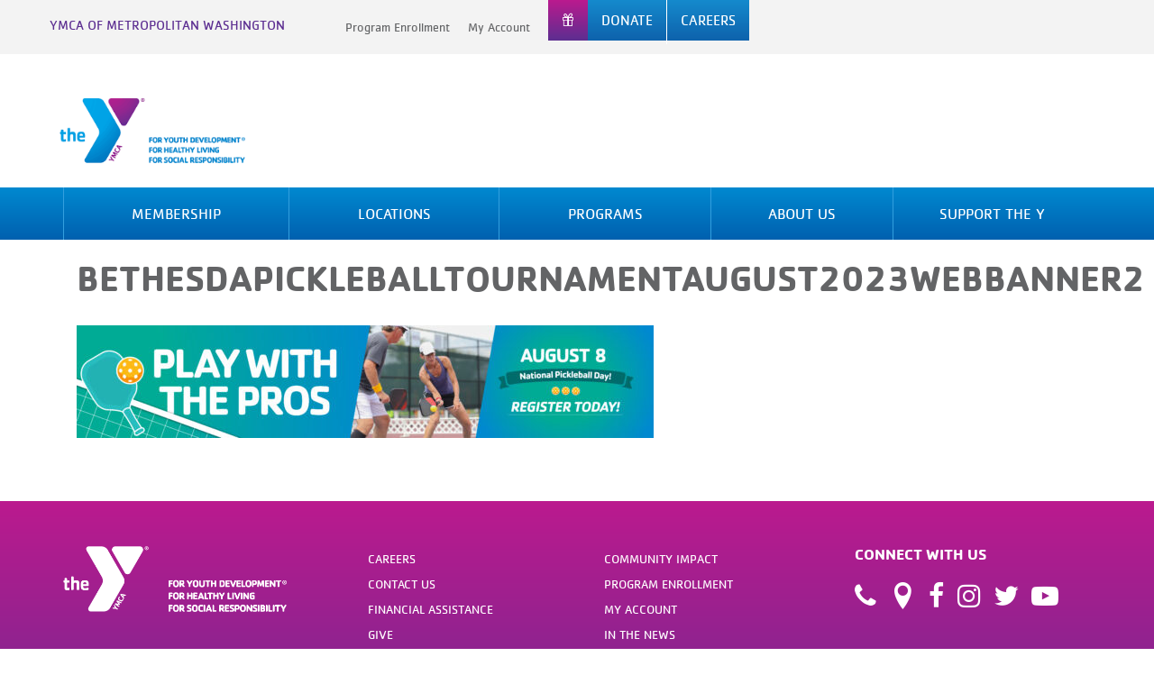

--- FILE ---
content_type: text/html; charset=utf-8
request_url: https://www.google.com/recaptcha/api2/anchor?ar=1&k=6Lc3BBYrAAAAAA2vLzD5-4wkx6fIxQTmQCXwQLnv&co=aHR0cHM6Ly93d3cueW1jYWRjLm9yZzo0NDM.&hl=en&v=PoyoqOPhxBO7pBk68S4YbpHZ&size=invisible&anchor-ms=20000&execute-ms=30000&cb=8xcdeu8ndutp
body_size: 48836
content:
<!DOCTYPE HTML><html dir="ltr" lang="en"><head><meta http-equiv="Content-Type" content="text/html; charset=UTF-8">
<meta http-equiv="X-UA-Compatible" content="IE=edge">
<title>reCAPTCHA</title>
<style type="text/css">
/* cyrillic-ext */
@font-face {
  font-family: 'Roboto';
  font-style: normal;
  font-weight: 400;
  font-stretch: 100%;
  src: url(//fonts.gstatic.com/s/roboto/v48/KFO7CnqEu92Fr1ME7kSn66aGLdTylUAMa3GUBHMdazTgWw.woff2) format('woff2');
  unicode-range: U+0460-052F, U+1C80-1C8A, U+20B4, U+2DE0-2DFF, U+A640-A69F, U+FE2E-FE2F;
}
/* cyrillic */
@font-face {
  font-family: 'Roboto';
  font-style: normal;
  font-weight: 400;
  font-stretch: 100%;
  src: url(//fonts.gstatic.com/s/roboto/v48/KFO7CnqEu92Fr1ME7kSn66aGLdTylUAMa3iUBHMdazTgWw.woff2) format('woff2');
  unicode-range: U+0301, U+0400-045F, U+0490-0491, U+04B0-04B1, U+2116;
}
/* greek-ext */
@font-face {
  font-family: 'Roboto';
  font-style: normal;
  font-weight: 400;
  font-stretch: 100%;
  src: url(//fonts.gstatic.com/s/roboto/v48/KFO7CnqEu92Fr1ME7kSn66aGLdTylUAMa3CUBHMdazTgWw.woff2) format('woff2');
  unicode-range: U+1F00-1FFF;
}
/* greek */
@font-face {
  font-family: 'Roboto';
  font-style: normal;
  font-weight: 400;
  font-stretch: 100%;
  src: url(//fonts.gstatic.com/s/roboto/v48/KFO7CnqEu92Fr1ME7kSn66aGLdTylUAMa3-UBHMdazTgWw.woff2) format('woff2');
  unicode-range: U+0370-0377, U+037A-037F, U+0384-038A, U+038C, U+038E-03A1, U+03A3-03FF;
}
/* math */
@font-face {
  font-family: 'Roboto';
  font-style: normal;
  font-weight: 400;
  font-stretch: 100%;
  src: url(//fonts.gstatic.com/s/roboto/v48/KFO7CnqEu92Fr1ME7kSn66aGLdTylUAMawCUBHMdazTgWw.woff2) format('woff2');
  unicode-range: U+0302-0303, U+0305, U+0307-0308, U+0310, U+0312, U+0315, U+031A, U+0326-0327, U+032C, U+032F-0330, U+0332-0333, U+0338, U+033A, U+0346, U+034D, U+0391-03A1, U+03A3-03A9, U+03B1-03C9, U+03D1, U+03D5-03D6, U+03F0-03F1, U+03F4-03F5, U+2016-2017, U+2034-2038, U+203C, U+2040, U+2043, U+2047, U+2050, U+2057, U+205F, U+2070-2071, U+2074-208E, U+2090-209C, U+20D0-20DC, U+20E1, U+20E5-20EF, U+2100-2112, U+2114-2115, U+2117-2121, U+2123-214F, U+2190, U+2192, U+2194-21AE, U+21B0-21E5, U+21F1-21F2, U+21F4-2211, U+2213-2214, U+2216-22FF, U+2308-230B, U+2310, U+2319, U+231C-2321, U+2336-237A, U+237C, U+2395, U+239B-23B7, U+23D0, U+23DC-23E1, U+2474-2475, U+25AF, U+25B3, U+25B7, U+25BD, U+25C1, U+25CA, U+25CC, U+25FB, U+266D-266F, U+27C0-27FF, U+2900-2AFF, U+2B0E-2B11, U+2B30-2B4C, U+2BFE, U+3030, U+FF5B, U+FF5D, U+1D400-1D7FF, U+1EE00-1EEFF;
}
/* symbols */
@font-face {
  font-family: 'Roboto';
  font-style: normal;
  font-weight: 400;
  font-stretch: 100%;
  src: url(//fonts.gstatic.com/s/roboto/v48/KFO7CnqEu92Fr1ME7kSn66aGLdTylUAMaxKUBHMdazTgWw.woff2) format('woff2');
  unicode-range: U+0001-000C, U+000E-001F, U+007F-009F, U+20DD-20E0, U+20E2-20E4, U+2150-218F, U+2190, U+2192, U+2194-2199, U+21AF, U+21E6-21F0, U+21F3, U+2218-2219, U+2299, U+22C4-22C6, U+2300-243F, U+2440-244A, U+2460-24FF, U+25A0-27BF, U+2800-28FF, U+2921-2922, U+2981, U+29BF, U+29EB, U+2B00-2BFF, U+4DC0-4DFF, U+FFF9-FFFB, U+10140-1018E, U+10190-1019C, U+101A0, U+101D0-101FD, U+102E0-102FB, U+10E60-10E7E, U+1D2C0-1D2D3, U+1D2E0-1D37F, U+1F000-1F0FF, U+1F100-1F1AD, U+1F1E6-1F1FF, U+1F30D-1F30F, U+1F315, U+1F31C, U+1F31E, U+1F320-1F32C, U+1F336, U+1F378, U+1F37D, U+1F382, U+1F393-1F39F, U+1F3A7-1F3A8, U+1F3AC-1F3AF, U+1F3C2, U+1F3C4-1F3C6, U+1F3CA-1F3CE, U+1F3D4-1F3E0, U+1F3ED, U+1F3F1-1F3F3, U+1F3F5-1F3F7, U+1F408, U+1F415, U+1F41F, U+1F426, U+1F43F, U+1F441-1F442, U+1F444, U+1F446-1F449, U+1F44C-1F44E, U+1F453, U+1F46A, U+1F47D, U+1F4A3, U+1F4B0, U+1F4B3, U+1F4B9, U+1F4BB, U+1F4BF, U+1F4C8-1F4CB, U+1F4D6, U+1F4DA, U+1F4DF, U+1F4E3-1F4E6, U+1F4EA-1F4ED, U+1F4F7, U+1F4F9-1F4FB, U+1F4FD-1F4FE, U+1F503, U+1F507-1F50B, U+1F50D, U+1F512-1F513, U+1F53E-1F54A, U+1F54F-1F5FA, U+1F610, U+1F650-1F67F, U+1F687, U+1F68D, U+1F691, U+1F694, U+1F698, U+1F6AD, U+1F6B2, U+1F6B9-1F6BA, U+1F6BC, U+1F6C6-1F6CF, U+1F6D3-1F6D7, U+1F6E0-1F6EA, U+1F6F0-1F6F3, U+1F6F7-1F6FC, U+1F700-1F7FF, U+1F800-1F80B, U+1F810-1F847, U+1F850-1F859, U+1F860-1F887, U+1F890-1F8AD, U+1F8B0-1F8BB, U+1F8C0-1F8C1, U+1F900-1F90B, U+1F93B, U+1F946, U+1F984, U+1F996, U+1F9E9, U+1FA00-1FA6F, U+1FA70-1FA7C, U+1FA80-1FA89, U+1FA8F-1FAC6, U+1FACE-1FADC, U+1FADF-1FAE9, U+1FAF0-1FAF8, U+1FB00-1FBFF;
}
/* vietnamese */
@font-face {
  font-family: 'Roboto';
  font-style: normal;
  font-weight: 400;
  font-stretch: 100%;
  src: url(//fonts.gstatic.com/s/roboto/v48/KFO7CnqEu92Fr1ME7kSn66aGLdTylUAMa3OUBHMdazTgWw.woff2) format('woff2');
  unicode-range: U+0102-0103, U+0110-0111, U+0128-0129, U+0168-0169, U+01A0-01A1, U+01AF-01B0, U+0300-0301, U+0303-0304, U+0308-0309, U+0323, U+0329, U+1EA0-1EF9, U+20AB;
}
/* latin-ext */
@font-face {
  font-family: 'Roboto';
  font-style: normal;
  font-weight: 400;
  font-stretch: 100%;
  src: url(//fonts.gstatic.com/s/roboto/v48/KFO7CnqEu92Fr1ME7kSn66aGLdTylUAMa3KUBHMdazTgWw.woff2) format('woff2');
  unicode-range: U+0100-02BA, U+02BD-02C5, U+02C7-02CC, U+02CE-02D7, U+02DD-02FF, U+0304, U+0308, U+0329, U+1D00-1DBF, U+1E00-1E9F, U+1EF2-1EFF, U+2020, U+20A0-20AB, U+20AD-20C0, U+2113, U+2C60-2C7F, U+A720-A7FF;
}
/* latin */
@font-face {
  font-family: 'Roboto';
  font-style: normal;
  font-weight: 400;
  font-stretch: 100%;
  src: url(//fonts.gstatic.com/s/roboto/v48/KFO7CnqEu92Fr1ME7kSn66aGLdTylUAMa3yUBHMdazQ.woff2) format('woff2');
  unicode-range: U+0000-00FF, U+0131, U+0152-0153, U+02BB-02BC, U+02C6, U+02DA, U+02DC, U+0304, U+0308, U+0329, U+2000-206F, U+20AC, U+2122, U+2191, U+2193, U+2212, U+2215, U+FEFF, U+FFFD;
}
/* cyrillic-ext */
@font-face {
  font-family: 'Roboto';
  font-style: normal;
  font-weight: 500;
  font-stretch: 100%;
  src: url(//fonts.gstatic.com/s/roboto/v48/KFO7CnqEu92Fr1ME7kSn66aGLdTylUAMa3GUBHMdazTgWw.woff2) format('woff2');
  unicode-range: U+0460-052F, U+1C80-1C8A, U+20B4, U+2DE0-2DFF, U+A640-A69F, U+FE2E-FE2F;
}
/* cyrillic */
@font-face {
  font-family: 'Roboto';
  font-style: normal;
  font-weight: 500;
  font-stretch: 100%;
  src: url(//fonts.gstatic.com/s/roboto/v48/KFO7CnqEu92Fr1ME7kSn66aGLdTylUAMa3iUBHMdazTgWw.woff2) format('woff2');
  unicode-range: U+0301, U+0400-045F, U+0490-0491, U+04B0-04B1, U+2116;
}
/* greek-ext */
@font-face {
  font-family: 'Roboto';
  font-style: normal;
  font-weight: 500;
  font-stretch: 100%;
  src: url(//fonts.gstatic.com/s/roboto/v48/KFO7CnqEu92Fr1ME7kSn66aGLdTylUAMa3CUBHMdazTgWw.woff2) format('woff2');
  unicode-range: U+1F00-1FFF;
}
/* greek */
@font-face {
  font-family: 'Roboto';
  font-style: normal;
  font-weight: 500;
  font-stretch: 100%;
  src: url(//fonts.gstatic.com/s/roboto/v48/KFO7CnqEu92Fr1ME7kSn66aGLdTylUAMa3-UBHMdazTgWw.woff2) format('woff2');
  unicode-range: U+0370-0377, U+037A-037F, U+0384-038A, U+038C, U+038E-03A1, U+03A3-03FF;
}
/* math */
@font-face {
  font-family: 'Roboto';
  font-style: normal;
  font-weight: 500;
  font-stretch: 100%;
  src: url(//fonts.gstatic.com/s/roboto/v48/KFO7CnqEu92Fr1ME7kSn66aGLdTylUAMawCUBHMdazTgWw.woff2) format('woff2');
  unicode-range: U+0302-0303, U+0305, U+0307-0308, U+0310, U+0312, U+0315, U+031A, U+0326-0327, U+032C, U+032F-0330, U+0332-0333, U+0338, U+033A, U+0346, U+034D, U+0391-03A1, U+03A3-03A9, U+03B1-03C9, U+03D1, U+03D5-03D6, U+03F0-03F1, U+03F4-03F5, U+2016-2017, U+2034-2038, U+203C, U+2040, U+2043, U+2047, U+2050, U+2057, U+205F, U+2070-2071, U+2074-208E, U+2090-209C, U+20D0-20DC, U+20E1, U+20E5-20EF, U+2100-2112, U+2114-2115, U+2117-2121, U+2123-214F, U+2190, U+2192, U+2194-21AE, U+21B0-21E5, U+21F1-21F2, U+21F4-2211, U+2213-2214, U+2216-22FF, U+2308-230B, U+2310, U+2319, U+231C-2321, U+2336-237A, U+237C, U+2395, U+239B-23B7, U+23D0, U+23DC-23E1, U+2474-2475, U+25AF, U+25B3, U+25B7, U+25BD, U+25C1, U+25CA, U+25CC, U+25FB, U+266D-266F, U+27C0-27FF, U+2900-2AFF, U+2B0E-2B11, U+2B30-2B4C, U+2BFE, U+3030, U+FF5B, U+FF5D, U+1D400-1D7FF, U+1EE00-1EEFF;
}
/* symbols */
@font-face {
  font-family: 'Roboto';
  font-style: normal;
  font-weight: 500;
  font-stretch: 100%;
  src: url(//fonts.gstatic.com/s/roboto/v48/KFO7CnqEu92Fr1ME7kSn66aGLdTylUAMaxKUBHMdazTgWw.woff2) format('woff2');
  unicode-range: U+0001-000C, U+000E-001F, U+007F-009F, U+20DD-20E0, U+20E2-20E4, U+2150-218F, U+2190, U+2192, U+2194-2199, U+21AF, U+21E6-21F0, U+21F3, U+2218-2219, U+2299, U+22C4-22C6, U+2300-243F, U+2440-244A, U+2460-24FF, U+25A0-27BF, U+2800-28FF, U+2921-2922, U+2981, U+29BF, U+29EB, U+2B00-2BFF, U+4DC0-4DFF, U+FFF9-FFFB, U+10140-1018E, U+10190-1019C, U+101A0, U+101D0-101FD, U+102E0-102FB, U+10E60-10E7E, U+1D2C0-1D2D3, U+1D2E0-1D37F, U+1F000-1F0FF, U+1F100-1F1AD, U+1F1E6-1F1FF, U+1F30D-1F30F, U+1F315, U+1F31C, U+1F31E, U+1F320-1F32C, U+1F336, U+1F378, U+1F37D, U+1F382, U+1F393-1F39F, U+1F3A7-1F3A8, U+1F3AC-1F3AF, U+1F3C2, U+1F3C4-1F3C6, U+1F3CA-1F3CE, U+1F3D4-1F3E0, U+1F3ED, U+1F3F1-1F3F3, U+1F3F5-1F3F7, U+1F408, U+1F415, U+1F41F, U+1F426, U+1F43F, U+1F441-1F442, U+1F444, U+1F446-1F449, U+1F44C-1F44E, U+1F453, U+1F46A, U+1F47D, U+1F4A3, U+1F4B0, U+1F4B3, U+1F4B9, U+1F4BB, U+1F4BF, U+1F4C8-1F4CB, U+1F4D6, U+1F4DA, U+1F4DF, U+1F4E3-1F4E6, U+1F4EA-1F4ED, U+1F4F7, U+1F4F9-1F4FB, U+1F4FD-1F4FE, U+1F503, U+1F507-1F50B, U+1F50D, U+1F512-1F513, U+1F53E-1F54A, U+1F54F-1F5FA, U+1F610, U+1F650-1F67F, U+1F687, U+1F68D, U+1F691, U+1F694, U+1F698, U+1F6AD, U+1F6B2, U+1F6B9-1F6BA, U+1F6BC, U+1F6C6-1F6CF, U+1F6D3-1F6D7, U+1F6E0-1F6EA, U+1F6F0-1F6F3, U+1F6F7-1F6FC, U+1F700-1F7FF, U+1F800-1F80B, U+1F810-1F847, U+1F850-1F859, U+1F860-1F887, U+1F890-1F8AD, U+1F8B0-1F8BB, U+1F8C0-1F8C1, U+1F900-1F90B, U+1F93B, U+1F946, U+1F984, U+1F996, U+1F9E9, U+1FA00-1FA6F, U+1FA70-1FA7C, U+1FA80-1FA89, U+1FA8F-1FAC6, U+1FACE-1FADC, U+1FADF-1FAE9, U+1FAF0-1FAF8, U+1FB00-1FBFF;
}
/* vietnamese */
@font-face {
  font-family: 'Roboto';
  font-style: normal;
  font-weight: 500;
  font-stretch: 100%;
  src: url(//fonts.gstatic.com/s/roboto/v48/KFO7CnqEu92Fr1ME7kSn66aGLdTylUAMa3OUBHMdazTgWw.woff2) format('woff2');
  unicode-range: U+0102-0103, U+0110-0111, U+0128-0129, U+0168-0169, U+01A0-01A1, U+01AF-01B0, U+0300-0301, U+0303-0304, U+0308-0309, U+0323, U+0329, U+1EA0-1EF9, U+20AB;
}
/* latin-ext */
@font-face {
  font-family: 'Roboto';
  font-style: normal;
  font-weight: 500;
  font-stretch: 100%;
  src: url(//fonts.gstatic.com/s/roboto/v48/KFO7CnqEu92Fr1ME7kSn66aGLdTylUAMa3KUBHMdazTgWw.woff2) format('woff2');
  unicode-range: U+0100-02BA, U+02BD-02C5, U+02C7-02CC, U+02CE-02D7, U+02DD-02FF, U+0304, U+0308, U+0329, U+1D00-1DBF, U+1E00-1E9F, U+1EF2-1EFF, U+2020, U+20A0-20AB, U+20AD-20C0, U+2113, U+2C60-2C7F, U+A720-A7FF;
}
/* latin */
@font-face {
  font-family: 'Roboto';
  font-style: normal;
  font-weight: 500;
  font-stretch: 100%;
  src: url(//fonts.gstatic.com/s/roboto/v48/KFO7CnqEu92Fr1ME7kSn66aGLdTylUAMa3yUBHMdazQ.woff2) format('woff2');
  unicode-range: U+0000-00FF, U+0131, U+0152-0153, U+02BB-02BC, U+02C6, U+02DA, U+02DC, U+0304, U+0308, U+0329, U+2000-206F, U+20AC, U+2122, U+2191, U+2193, U+2212, U+2215, U+FEFF, U+FFFD;
}
/* cyrillic-ext */
@font-face {
  font-family: 'Roboto';
  font-style: normal;
  font-weight: 900;
  font-stretch: 100%;
  src: url(//fonts.gstatic.com/s/roboto/v48/KFO7CnqEu92Fr1ME7kSn66aGLdTylUAMa3GUBHMdazTgWw.woff2) format('woff2');
  unicode-range: U+0460-052F, U+1C80-1C8A, U+20B4, U+2DE0-2DFF, U+A640-A69F, U+FE2E-FE2F;
}
/* cyrillic */
@font-face {
  font-family: 'Roboto';
  font-style: normal;
  font-weight: 900;
  font-stretch: 100%;
  src: url(//fonts.gstatic.com/s/roboto/v48/KFO7CnqEu92Fr1ME7kSn66aGLdTylUAMa3iUBHMdazTgWw.woff2) format('woff2');
  unicode-range: U+0301, U+0400-045F, U+0490-0491, U+04B0-04B1, U+2116;
}
/* greek-ext */
@font-face {
  font-family: 'Roboto';
  font-style: normal;
  font-weight: 900;
  font-stretch: 100%;
  src: url(//fonts.gstatic.com/s/roboto/v48/KFO7CnqEu92Fr1ME7kSn66aGLdTylUAMa3CUBHMdazTgWw.woff2) format('woff2');
  unicode-range: U+1F00-1FFF;
}
/* greek */
@font-face {
  font-family: 'Roboto';
  font-style: normal;
  font-weight: 900;
  font-stretch: 100%;
  src: url(//fonts.gstatic.com/s/roboto/v48/KFO7CnqEu92Fr1ME7kSn66aGLdTylUAMa3-UBHMdazTgWw.woff2) format('woff2');
  unicode-range: U+0370-0377, U+037A-037F, U+0384-038A, U+038C, U+038E-03A1, U+03A3-03FF;
}
/* math */
@font-face {
  font-family: 'Roboto';
  font-style: normal;
  font-weight: 900;
  font-stretch: 100%;
  src: url(//fonts.gstatic.com/s/roboto/v48/KFO7CnqEu92Fr1ME7kSn66aGLdTylUAMawCUBHMdazTgWw.woff2) format('woff2');
  unicode-range: U+0302-0303, U+0305, U+0307-0308, U+0310, U+0312, U+0315, U+031A, U+0326-0327, U+032C, U+032F-0330, U+0332-0333, U+0338, U+033A, U+0346, U+034D, U+0391-03A1, U+03A3-03A9, U+03B1-03C9, U+03D1, U+03D5-03D6, U+03F0-03F1, U+03F4-03F5, U+2016-2017, U+2034-2038, U+203C, U+2040, U+2043, U+2047, U+2050, U+2057, U+205F, U+2070-2071, U+2074-208E, U+2090-209C, U+20D0-20DC, U+20E1, U+20E5-20EF, U+2100-2112, U+2114-2115, U+2117-2121, U+2123-214F, U+2190, U+2192, U+2194-21AE, U+21B0-21E5, U+21F1-21F2, U+21F4-2211, U+2213-2214, U+2216-22FF, U+2308-230B, U+2310, U+2319, U+231C-2321, U+2336-237A, U+237C, U+2395, U+239B-23B7, U+23D0, U+23DC-23E1, U+2474-2475, U+25AF, U+25B3, U+25B7, U+25BD, U+25C1, U+25CA, U+25CC, U+25FB, U+266D-266F, U+27C0-27FF, U+2900-2AFF, U+2B0E-2B11, U+2B30-2B4C, U+2BFE, U+3030, U+FF5B, U+FF5D, U+1D400-1D7FF, U+1EE00-1EEFF;
}
/* symbols */
@font-face {
  font-family: 'Roboto';
  font-style: normal;
  font-weight: 900;
  font-stretch: 100%;
  src: url(//fonts.gstatic.com/s/roboto/v48/KFO7CnqEu92Fr1ME7kSn66aGLdTylUAMaxKUBHMdazTgWw.woff2) format('woff2');
  unicode-range: U+0001-000C, U+000E-001F, U+007F-009F, U+20DD-20E0, U+20E2-20E4, U+2150-218F, U+2190, U+2192, U+2194-2199, U+21AF, U+21E6-21F0, U+21F3, U+2218-2219, U+2299, U+22C4-22C6, U+2300-243F, U+2440-244A, U+2460-24FF, U+25A0-27BF, U+2800-28FF, U+2921-2922, U+2981, U+29BF, U+29EB, U+2B00-2BFF, U+4DC0-4DFF, U+FFF9-FFFB, U+10140-1018E, U+10190-1019C, U+101A0, U+101D0-101FD, U+102E0-102FB, U+10E60-10E7E, U+1D2C0-1D2D3, U+1D2E0-1D37F, U+1F000-1F0FF, U+1F100-1F1AD, U+1F1E6-1F1FF, U+1F30D-1F30F, U+1F315, U+1F31C, U+1F31E, U+1F320-1F32C, U+1F336, U+1F378, U+1F37D, U+1F382, U+1F393-1F39F, U+1F3A7-1F3A8, U+1F3AC-1F3AF, U+1F3C2, U+1F3C4-1F3C6, U+1F3CA-1F3CE, U+1F3D4-1F3E0, U+1F3ED, U+1F3F1-1F3F3, U+1F3F5-1F3F7, U+1F408, U+1F415, U+1F41F, U+1F426, U+1F43F, U+1F441-1F442, U+1F444, U+1F446-1F449, U+1F44C-1F44E, U+1F453, U+1F46A, U+1F47D, U+1F4A3, U+1F4B0, U+1F4B3, U+1F4B9, U+1F4BB, U+1F4BF, U+1F4C8-1F4CB, U+1F4D6, U+1F4DA, U+1F4DF, U+1F4E3-1F4E6, U+1F4EA-1F4ED, U+1F4F7, U+1F4F9-1F4FB, U+1F4FD-1F4FE, U+1F503, U+1F507-1F50B, U+1F50D, U+1F512-1F513, U+1F53E-1F54A, U+1F54F-1F5FA, U+1F610, U+1F650-1F67F, U+1F687, U+1F68D, U+1F691, U+1F694, U+1F698, U+1F6AD, U+1F6B2, U+1F6B9-1F6BA, U+1F6BC, U+1F6C6-1F6CF, U+1F6D3-1F6D7, U+1F6E0-1F6EA, U+1F6F0-1F6F3, U+1F6F7-1F6FC, U+1F700-1F7FF, U+1F800-1F80B, U+1F810-1F847, U+1F850-1F859, U+1F860-1F887, U+1F890-1F8AD, U+1F8B0-1F8BB, U+1F8C0-1F8C1, U+1F900-1F90B, U+1F93B, U+1F946, U+1F984, U+1F996, U+1F9E9, U+1FA00-1FA6F, U+1FA70-1FA7C, U+1FA80-1FA89, U+1FA8F-1FAC6, U+1FACE-1FADC, U+1FADF-1FAE9, U+1FAF0-1FAF8, U+1FB00-1FBFF;
}
/* vietnamese */
@font-face {
  font-family: 'Roboto';
  font-style: normal;
  font-weight: 900;
  font-stretch: 100%;
  src: url(//fonts.gstatic.com/s/roboto/v48/KFO7CnqEu92Fr1ME7kSn66aGLdTylUAMa3OUBHMdazTgWw.woff2) format('woff2');
  unicode-range: U+0102-0103, U+0110-0111, U+0128-0129, U+0168-0169, U+01A0-01A1, U+01AF-01B0, U+0300-0301, U+0303-0304, U+0308-0309, U+0323, U+0329, U+1EA0-1EF9, U+20AB;
}
/* latin-ext */
@font-face {
  font-family: 'Roboto';
  font-style: normal;
  font-weight: 900;
  font-stretch: 100%;
  src: url(//fonts.gstatic.com/s/roboto/v48/KFO7CnqEu92Fr1ME7kSn66aGLdTylUAMa3KUBHMdazTgWw.woff2) format('woff2');
  unicode-range: U+0100-02BA, U+02BD-02C5, U+02C7-02CC, U+02CE-02D7, U+02DD-02FF, U+0304, U+0308, U+0329, U+1D00-1DBF, U+1E00-1E9F, U+1EF2-1EFF, U+2020, U+20A0-20AB, U+20AD-20C0, U+2113, U+2C60-2C7F, U+A720-A7FF;
}
/* latin */
@font-face {
  font-family: 'Roboto';
  font-style: normal;
  font-weight: 900;
  font-stretch: 100%;
  src: url(//fonts.gstatic.com/s/roboto/v48/KFO7CnqEu92Fr1ME7kSn66aGLdTylUAMa3yUBHMdazQ.woff2) format('woff2');
  unicode-range: U+0000-00FF, U+0131, U+0152-0153, U+02BB-02BC, U+02C6, U+02DA, U+02DC, U+0304, U+0308, U+0329, U+2000-206F, U+20AC, U+2122, U+2191, U+2193, U+2212, U+2215, U+FEFF, U+FFFD;
}

</style>
<link rel="stylesheet" type="text/css" href="https://www.gstatic.com/recaptcha/releases/PoyoqOPhxBO7pBk68S4YbpHZ/styles__ltr.css">
<script nonce="sLripGKYEsdR4XDoJQBbsA" type="text/javascript">window['__recaptcha_api'] = 'https://www.google.com/recaptcha/api2/';</script>
<script type="text/javascript" src="https://www.gstatic.com/recaptcha/releases/PoyoqOPhxBO7pBk68S4YbpHZ/recaptcha__en.js" nonce="sLripGKYEsdR4XDoJQBbsA">
      
    </script></head>
<body><div id="rc-anchor-alert" class="rc-anchor-alert"></div>
<input type="hidden" id="recaptcha-token" value="[base64]">
<script type="text/javascript" nonce="sLripGKYEsdR4XDoJQBbsA">
      recaptcha.anchor.Main.init("[\x22ainput\x22,[\x22bgdata\x22,\x22\x22,\[base64]/[base64]/[base64]/KE4oMTI0LHYsdi5HKSxMWihsLHYpKTpOKDEyNCx2LGwpLFYpLHYpLFQpKSxGKDE3MSx2KX0scjc9ZnVuY3Rpb24obCl7cmV0dXJuIGx9LEM9ZnVuY3Rpb24obCxWLHYpe04odixsLFYpLFZbYWtdPTI3OTZ9LG49ZnVuY3Rpb24obCxWKXtWLlg9KChWLlg/[base64]/[base64]/[base64]/[base64]/[base64]/[base64]/[base64]/[base64]/[base64]/[base64]/[base64]\\u003d\x22,\[base64]\\u003d\\u003d\x22,\x22w5nCssO0MsKjUMO1w65AwqrDtsKbw77DtUQQPsOMwrpKwoPDgEEkw7rDhSLCusKJwrokwp/[base64]/w5dfwq7DjxUNeHXCjFUvTMKDB8KzwoPDsCPCkxHCnzovYMK4wr15OxfCisOUwqHClzbCmcOuw7PDiUl5ADjDlhfDpsK3wrNMw4/[base64]/w6MRwoBvw4JXwqhgwoPDo8O3w4HDnX18WcK/B8KLw51CwqjCnMKgw5w8Wj1Rw53DnFh9Dy7CnGsjAMKYw6sawpHCmRpGwrHDvCXDr8OoworDr8Oqw7nCoMK7wqxwXMKrHiHCtsOCFsKnZcKMwrEtw5DDkFcKwrbDgX1gw5/DhEtWYADDqknCs8KBwpHDkcOrw5VxODFew5bCosKjasKkw5hawrfCu8O9w6fDvcKSNsOmw67Cm209w5k/[base64]/[base64]/Cu8OaQsKrGcKyw4LDncKbKHlMwoLCuMKOFMKzNA3DjULCoMOpw6AHDXzDgxrCn8OKw6rDtGYCVsOqw60Mw5cbwpUHXjVNGjQzw6nDjzMUJsKawqhtwqtGwr7ClMKXw7DCml8ZwqonwqJgcVJ9woxdwpo5w7rDjUg/w5PCpMOIw5BSTMOvfsOCwoIOwqvDky/Ds8KOw7zDksKVwoI9V8OSw5ArSMO2woPDssKvwpxlQsKzwrdBwrjCjD7Cp8KBwrFULcKQTU5SwrHCuMKMKcKVTgBjV8Ovw5F+JMKHYcKmw4EUBRc6R8OfP8K5wp5nJsOrTsOuw4FPw6LCgCLDgMOzw6TCuVbDjsODJG/[base64]/wo5fecKAJUd0w4bCnMOPwpfCoQV2VT7Ct0N2ecKcZEjDjEDDnWTDu8KBP8OKwozCm8OvDcK5bV/Ci8OIw6dNw64Pf8OWwoTDvQvCtMKna1Bqwo4HwrvCoB/Dsj7CmDIBwrVVAg3ChcOJwr/DqcKcZcOuwr/DvArDlDxVTTvCuAkEV1hiwr3CvcOcJsKUw5sDw6vCoGjCt8OTOnXCsMOuwqTCh0Btw7gawqPDrGHCk8KSw7EXwr9xLRDDiHTCpcKVw6djw4LCgcK9w73Cg8K7JVshwoDDjkF0AkHDvMKWC8OyFMKXwpVuG8KSBMKbwokaF3tbJi1VwqzDjlPCllQMKcO/QFLDp8KjDHXChMK5HMOFw4tUIk/[base64]/DhDgMOcODUk7ClcK9w60GwqBgwrPDvTJ8w4XDhMOvw5fDnGZAwoDDpsOnKl4GwpnCtMKceMKKwq58WXZVw7QAwp3CiFcqwofCoC13RxDDngXCvA/Dt8KgF8O0wrQWeQrCmjXDii3CvinDuWswwoJbwoBgw7vCtgzDvxXCl8OWTVrCjSzDt8KYZcKgMBhyO2jDnnsSwprCuMK2w4bCjcO7wqbDhSXCgHDDqkvDih/DqsKhRsK6wrYpwqlBVT1zwqDCpEptw4YQKHZiw7RvJcKXNCHCpUxowp4vaMKVN8KvwqY5w5jDuMOqVsOKM8KaLWYrw5XDlMK6WUMYU8KBwqklwqbDr3PDpH/DoMKHwqsRYQFQTFwMwqJ/w7cNw65mw5xcCm8QJDfCrC0Gwq5FwqRGw7jClMO5w6vDiRLCucKyOBDDmyrDucOMwoZqwqcDWTDCoMKQGCRZTEJGLjLDnUxAw6zDj8O/[base64]/M1tTw6nDmcKkSHXDiCFZUi7CoyQ+b8KeVsKqw5J1AlJSw5Rew5jDhzrDtcKgwoBgM3/DnsKED2nCoQF7woZUPRZQJBx+wpXDg8OYw5nChMK1w6XDlVDCv1JVEMO9wpNwFMKeMV3CuUhzwp/ClsOLwoXDh8O+w4TDjSnDiTzDtsOHw4cmwqLCmMO+WWVVZsOew4HDkmvDiRPCvCXCm8K6FTlZNGMCf0xbw58cw4ZPwr/ClsKxwopZw5PDll7Cq2bDsDhoKMKSCzhzG8KNNMKRwoXDvMKEVWZaw6XDhcKywpNjw4fCtMKqaUDDjsKdSSHDkjpiwrsLV8OzYEhFwqUdwpkCw6/Dlj/CnlRNw6HDoMKpw71GQ8OAwpDDmcKBwqPDj2PCqWN9Cg7DocOIfRsewpdwwr1/wqLDiydeZcKXcVw5Q1rCqsKpwrDDqE1gwqEtMWhzAn5PwoZLFBA5w6pww5giYwFRwr3CgcKSw7DCo8OEwpM0DcO/[base64]/CmsKTw5rCm1HDrk9cFgnDucKyw70Nw4vCnl3CjMOPJ8K4OcKjwqLDjcOGw5k/wrLDpCnCusKXwrrCgGLCscODN8OKOsOHQDzCpMKIRsKIGFULwqVMw7TCgw7CiMOHwrNswoYOAmtWw7/CucOvw4fCiMOfwqfDvMK9w7Q1wphDE8K0bsOywq7CusKxwqPCicKSwqsTwqPDiw9rOlwJVsK1w4o/w5fCmkrDlDzDvcOCwqjDoRzCjsOkwp8LwpnCgV7Ctw0Vw50OBcKHK8OCXE7DpMK6wpsNJMKNDwwzbcK+wpNtw4nDiXfDrMO6wq4/Gkw/w6lmUUpiw7lJcMOWFGzChcKPc3bCgsKyNsKwej3ChhnCp8ORw77CkMKyIyJxw5J9wrFpP3VQI8OcPsKQwrfDn8OYDmnDnsOjw6IDwp0Zw4pGw5nCncKBe8KGw5jDp3/[base64]/DosOIX8O3BHrDt8OcYMO4YMO6w7rDqsKPBRF7LMOWw47Cv1vCmn0Xw4Iic8Kkw4fChMOrAAIsXMO3w4vDunszdsKPw6zDukTDtsK5wo1nPnMYwp/CiF3CosO+w6Umwo/[base64]/YzXDmh8tw5XDtkMKw55MFgvCoE7CnyzCrMO1e8OBO8OLX8OhcyJ2KEgYwp5WO8Kbw4LChHIxw5UFw6/DmcKSfcOEwoZYw7HDuznCrjITJSvDo2/[base64]/DmsKmw4lwF1nDnQt2VSFsCREHCMO+wo/[base64]/w7DCvcKMwqDDm07DucKQNcOdw5DDsMOFaMOwwrfDsGLCgsKSSkLDm38GWMOcwpnCo8O9JhJhw4cewqc2O1siR8KRwpDDhsKEwpTCnGvCgcKfw7J2IirCjMK3eMKkwqbCjj43woLCpcOywpgnJsK0woJxX8OcIB3CgcK7EF/DjBPDiALDsH/DkcKawppEwqjDjxYzICBgwq3Dm1zCtE1zYHxDPMOmWsO1X3TDkMKcNEM3IBrDsFDCi8ODw7wsw43DiMKdwppYw54Nw4rDjBrDisK+EEHCqgPDqWJLw7fCk8KWw6VkBsK6worDmAI3w7XCnMOVwpkvw7/DtzhVNcKUGRDDlMKOMsOSw7Iiw6ZpH2DDucKlBDjCsU8Zwq50Y8OxwrvDsQ3CgMKxwod+wqTCrEc4woJ6w6rDtTvCnVTCuMKjwrzCvi3Dr8O0wpzCr8Okw50Tw6vCuyV3fXR0woxOYcKAYsK6M8OQwqYhUyzDunbDjwjDr8KpAl3Cr8KYwpbCsS8yw7/CrsO2OnrCmmRiR8KNQCPDoEsaNwxDIcO5KxgcTHDClE/[base64]/Dg8KjT8OSby/[base64]/CnG8fHsKRwoTCjsOBw5IVTynCpsKVTMOlHWLClTHDq1jDqsKXFwzCnQjCvEbCp8KiwprCqx4dV3djaHcWJ8KgRMK3wofCnWnDnBYTw5bCtzxjJmXDgVjDjcOfwq3Cg2MecsOBwokOw4Rdwp/DocKdwqpFRcOpOyQ7woNTw4TCgsK4XCUsO3g8w4VYw7wOwr/[base64]/DqsORfSB8CcO/wo/Cpx7CtCJaw6/[base64]/f8Ktw4J0wqbCs25WAcObw6TDhHjDkzjCsMKGw7NnwqxyE31pwo/Dj8KGw5HChh1Yw5fDiMORwo9nXwNJwr7DoT3CnH1zw7nDthnDlxJ1w7zDjQ3CoUohw6vCqznDtsOIDsOeBcKdwrnDpzHCgsO9HsKISm5HwpnDoU7CpMO2wr/DrsKDYsO+wpzDonUbCMKiw4PDnMKjCsOQw4LCgcOuM8KgwrVyw5ZpTBVEAMOBFcOswrlxwqVnwoZsQ0N3ClrCmybDg8Kjwq4xw4kTw53DrVkGf0bCpVhyHcO2NwRhUsKDZsKRwq/DhcK2w5nDsV93eMOPworCssOlbz/[base64]/Co8Klf8OUEMOvw4bDqcO4bmllwrVAw7hzYkJUw7jDuhHCnBBXZMOxw5hRZnQvw7zCmMKxAiXDnW4XOxcZTMO2SMOTwrjDlMOHw5wfFcOqwprDj8OYwpoJKAANYcKqwo9FR8KzIzPCn1PDoH02c8Ocw4DDs3ghQV9Cwp/[base64]/DnzZAw5jCoEdEw4LDsCfDssKpOcK2WVsJwqPDkcOgwpjDkMK6w5LDmsOdw4fDhsKRwrrClUPCk0JTw6xGwpjCk2XDpsOiXlEleUoYw4RWYX1BwoZuO8OJBz5ODnzDnsKUwr/DusOtwqNOwrMhwoRzJR/DjUbDqsOaWjhywqxrc8O+esK6woAxQ8KlwqoKwoxMCWJvw7czwpVlWsOQHj7CqC/[base64]/Jw7CtcOEw59bHsKIw5MPwp1Nw6DCqMOhPmnDssKxUDE1Z8KYw657TkBxDXfDlV7CmVY3wpV4wppVOho5BcOuw4xWIS3CqSXCsnFWw6UUXhrCu8OGDm3DncKUUlvClcKqwqFmJ0dKLTYiHD/CoMOWwr3DpWjCqMKKUcOjwqBnwpEGTMO5wrhWwqjCncK+McKnw5tNwpUdPMKUOsK3wq8zD8KmeMKgwo97w64aSQQ9QHMVKsKVw5LDj3PDt3AREX3Cp8KAwonClsOuwrHDk8OQAiIiw4cOBMOeLUzDj8KDw6JDw4LCvsOUDcOBwonCiSYfwr/CsMOew6dhBjNrwo7CvsKBeQhDe2TDjcOUwrXDjBR5MMK8wrXDq8OEwqnCrMKiFz7DrGrDksOOCMO+w4BYcG0GNB/DqWYgwrLDiVZdaMOhwrTCtMOUTAdbwrcAwqPDgT3CokMYwo1GXMKdcxd7wpXCiW7DiDJRXWHCnQhcWMKtMcO8wqHDm1QLwpFUQsODw4LDqcKgQcKRw4vDgcKPw51uw5MAS8KBwo/DtsKMGSx7S8O8acOKE8OdwqJed1xzwrQ6w7gYcCQCEnvDpBQ6P8KBTywefR58w4tdNcOKw5jCocOmd0QewosUBsKBBcKDwrodaQLCh2NoXMKpVADDu8KWPMOPwpJBH8KNwpnDoWIxw7Itw5BJQMKtOyXCqsOKQMKjwpXCt8OkwqUmA0fCv1XDlhcSwoBdw5LCjMKKXW/DhcOtL2fDlsO3fsKGaH7DjAtZwoxAwo7CvGVzKsOYLSkDwpUcNsKJwpPDiVjCg0zDqRDCocOMwojDvcK/cMOzSmsPw7Z3fm1FQsOMYVLCq8K0MsKjw4AzMgvDsRMOb1/DlcKMw4csZMKoUjN5wrQuwoQIw7Q1w4/CkVbCpcKoFhIhNMOdVsOrPcK4OU9Zwo7DtGwtw60ZaAvCm8OnwpQ1eRV3w78EwoLCicKOA8KlAmseIXnCu8K5UMOicMOhYWsZPXHDq8KDY8OEw7bDsiHDs1NFKF7DkCYNSSsVw5TDkDvDjTrDrEDCnMOfwpXDlsOJC8O/J8O3wotqQXd2WMKCwpbCj8KWV8ObA25+bMO7w6RFwrbDilJYwqbDk8OOwqUkwr1ywoTCtiDDvh/[base64]/[base64]/[base64]/DixMBd8KPw43CocKKMVPDsXZBAx/DmCLCoMK+wqjCkxzCicKPw4XCmUPCqzLDg28tecOqNH8QIl7DkQt/LCwKwr/DpMOxUVQ3bjnCr8KbwokDAHEYSDvCpMOGwrLDqcKpwoTCvQvDucOsw7rClFZgwrvDnsOmwrvCrsKleEbDrMOGwqtUw6cAwrrDm8Oaw590w4pxMwJdC8OvBwzCtiTCiMOYDcOYN8KRw7bDisO/M8ODw7luIMKtMmzCr3w1w60CdMOdRsKNZUdEw6ASNcOzGkzDpMOWJRzCgsO8LcOzDTHDn0dqRz/DmxDDuyZGAsK3d21Qw7XDqiHCh8ONwpUEw5hDwoHDn8Oww5kYQHvDu8OpwqLClTDDqMKlRMKpw47Du3zCjG7Dk8Okw7vDiRh9QsKWPhbDuh3Dt8O2w4fCpA85bmjCmW/DscK6E8K0w6bDnD/Co2zDhidow5HCrsKaf0TCvhAXSyjDgMObdsKqLXTDoB/DqcKGWcKlLsOaw43DqWIpw4rDo8OpECk8w7PDvQLDvjZ6woFywoHDmkdLOyTChjjCjwIwLGPDlA/[base64]/w6dQw4/DhMKuFMKcwoM4w6LDhlc/[base64]/OsOOIMKAwqUyw6DDsGFldmEDw7TCtcO/B8OSYk4iwojCt8Kdw5fDhMO/w5h2w4DDiMOFH8KWw57DssOuRAcAw77CqnPDhQ3DuGLDphvCrG/DnlBBdz4qw4pPw4HDnxM7w7rChcKywovCtsOYwqEQw608HsOAw4F4B2N0w6N/NMOyw7pfw5UaIX0Lw4kfWgrCpcOHIiZRwrjDpS3Do8OBwoHCjcKZwovDqMKvN8K8XcKvwpcrdhpFHh/CksKWVcO4T8KvNMK9wp3Dnl7Crj3DiWhwR3xUPsKZdCrCpwzDqV7Ds8OKLMO7CMOQwrNWfxTDp8K+w6jDgMKZI8KXw6hOw67Ds2zCvw5+cnxGwprDh8O3w5XCvMKuwoI7w6luNMKxOkTCusK4w4IFwq3Ct07CvVYgw6/DuHxfdMOnwq/CnG97w4RMBMKDwoxceREoYEZbO8Kiey9tTsORwrhXRldOwpxNwqDDpsK0dcOnw4/DrwHChsKaFMO/w7UUc8Kuw6VFwpctU8OsTsOiYn7CjlPDkmPCs8KbOMOTwr5BTMK1w6kFF8OhNsOYeifDnsObPAHCmTHDg8K0bxHCsApEwqoCwozCqsO0GV7DosKOw6dfw6fDm1HDmTnCp8KKPhIxfcKDdcK8wo/DpcKXQMOIMDQtLAkXwrLCg0fCr8OcwofCnsORV8KrCSnCjwlJw6HCvcOFw7LCncK3Cy/DgUEnw5TDtMKqw78nIyfCkiB3w7dewofCr3t5PsKFcBfDlcOKwrV1RFJ7e8KZw40uw7PCicKIwqEbwqHDrxIZw5IqKMOZUsOdwpVuw5TCgMKKwqTCnjVbPwXCu3VdDcKRw77Ds31+L8OEEMKhwrvCpGZYFS3Do8KTOgnDnxMcKcO5w6vDi8KobE/DumTCn8KnLMOgDXzDp8OKMcOHwr3CohlLwpPCucOvTMK1TMKYwo3ChSx2ZRPDjAPCqzB+w5wbw4vCnMKFA8KTR8Kwwp5iCEVZwpbDs8KDw5bCvMOvwq8fPjRjBMKPA8O1wr5naQMgwqRTw53CgcOMw74qw4PDsDc4w4/CkGM3wpTDocOJFCXDl8O4w4cQw6bDsxXDk3HDm8KhwpJPwrXCvR3DlcO2w5FRWsO3VWvDqsKow59EKsKXOcK/wqJXw60nL8ODwohsw5QfDxDCnTESwqUoTxHCnjdXaAPCnDTCsUgXwqMuw6XDpBptdsO2RMK/NwXCnsO5wqzDh2YnwpTDs8OEAcOuDcKuIUJQwonDuMK8P8Kbw6g+wrsXw6TDqxvCgH4mRU86e8OSw5EqB8ONwqvCgsKow7kacHRBwofDnljCrcKGaAZiH2zDpy/ClhM2Z293w7zDoFd1VsK3a8KHDCDCi8OTw5TDoCHDtcOECkvDhMK7woNSw5cXJRlSTA/DkMO1CcOAWUdJNsOfw7pMwpzDmnPDhlUfwpzCpMO2BMKVTGHCigNaw7NwworDtMKRbkzCnmtZWsKCw7LDuMKFGcKtw5rCtgrDqyxJDMK6dSMuf8KcSMOnw40Zw6JwwpXCjMO2wqHCklgtwp/[base64]/wo8qwrNzHSEpWcOxHg3CkEpfTMOHw7sOw7IJw5jCsl3CncOhDWXDlMKlwoZKw50qKMOWwq/CnkJTAMOPwqcBYyTCjwhFwpzDnDXDtcOYN8ONVsOZRcO+wrdhwqHClcOje8OgwoPCvsKUTHsBw4V6wq/[base64]/[base64]/anfDlcOpLnbDhzbDp8KXKMOlfkYnw47CsEgaw48EwqMwworCqwrDvMKcC8K9w6khTCAzG8OPWMKNADfCslRpwrA/Ykoww5DDs8KVOX7Cv2nCvsOBBkDDpcOqNhRgQ8Kxw5fCnWdrw6bDg8KJw67CvVENd8OXbzUzYwBDw5oSb35zC8K0w51qFWxsdGXDh8Kvw5PCocK+w7lUfRVkwqzCqz3CvjnCm8OXwr4XTsO/OVoAw5pCHMK7woVkNsK6w5E8wpHDglbDjcKDEMKBc8KRJsORdMKjWcKhwrk8N1HCkHzDglsKw4c3w5EbfBBnMMOaNcKSHMKRJ8K/NMOqwoXDglfCl8Kbw64iaMOXacOJwpIfd8K3esOWw67DvBUuw4IHcQPCgMK9e8OIAsOGwo9Zw6LCmsOCMxtcU8KdNsOiYMOQcQVALMOGw5jCjR3Cl8O7wr0iTMOjBVNpT8OIwp7CgsOuYcO9w4YsFsONw49fZU/DjWzDi8O/[base64]/w7I+LGVXwqsWwpbCpSRnCMOUecKLcizCsh5PZ8OHw6jClcO4LsO3w696w63CqQ1JZkk0TsOSMQ3DpMO9w6peZMO2woMJV0glw57CosOZwr7DkcObG8KRw550c8Kswq7Cnw/[base64]/Ds8O0w4zDhsOPwrk8BmfCsURIwrxsfiknP8KOXBxmIlPCshM6XEsIE3g4fllZKzzDnSchWMKGw6FSw4/CmcO/CcO/[base64]/ChcK2IsOFw4wdw4c5VSoowrkRBx7CqcKEw7jDm0VvwoxQTcKSHcOabsKYwpYVDGJWw7zDkcKvIsKww6DCjcO4YE9JWMKOw7jCsMKww7HCgcKDT0bClsOcw6LCrFHDsxDDsxcjfQjDqMOswogtLsK6w4RYH8ORZsO9w7IlbCnCnRjCtmfDk3jDu8OGBS/Dujsow73DiBrCu8OvK1tvw7TCosOHw4wnw5N2KjBXVBtXBMKIw6Jmw50gw63DoQFnw7Ibw5tqwoYfwq/CosKlAcOrB28CIMKTwpl3FsO7w7DDlcKgwoVGN8Oiw4kvC3JAecOYRn/CssKbwqhjw7Zww7zDhcK0IsOfQAbDrMOJwpF4LMK4WTx7PcKdXhUMF2F6XMKJQFPCmDTCpwluBkTCp1Jpw69JwqAvwonCqcKvw7PCicKcTMKiKnHDlVnDnR0KG8ODD8K6QzMzw6vDpS97WMKSw5FCwp8rwoxhwpEWw7fDp8OsYMK0DsOUREQiwoA/[base64]/I8OgwotVBjbCmcO3YFrDgsKUGhFvQMO0wp/[base64]/DlcKeT3VSwohdw77DonLCllluAD7CmcKACMOZwr4eV1dOGx59Z8KMw559AMO3C8KZWwxMw5LDv8KlwqxbOELCmEzCqcKVbWJMbsK0SgPDhXHDrlRqZCwSw4bCqMKpw4rCln3DucObwrErIsKaw6TCml/CqsKSb8Kdw5gpGMKBwrnDmFHDokLCrMKZwpjCujbDgMKbQsOgw6PCqW4tGcKrwrlMbMOYRghqWcKWw4IrwqNkw7jDsGQIwrrDm29jT14+aMKBUS5aNEnDp2R+ej12Bg8+ZR/Dmx7DuxfCim3DqcKQPUXDuyPCsS5kw6HDtFouwplowp/Di3PDrXldeHXCt1Y+woLDoXTDm8OFKGjDo3YbwpRgCBrClcKSw7QOw4DCriJ2DF8Xwpo7QsO5EVvClsOmw7tmLcKdR8K/w4Uxw6kLwqtrwrXCtcOYYGTClhrDo8K9aMKAw6VMw7DCjsOdwqjDhzLClnTDvBEIJsKyw6kzwqABw61dI8Oze8O9w4zDvMOPGEzCnATDpMK6wrzCoFbDssKjw4Zdw7ZvwocRw5hsTcO0AHHCkMO8OFRPAMOmwrRyRgA2woV/woTDl0N7ZMONwqotw7NiF8OsBsKCwrHDncOnO0HDpH/ClHDDv8OOFcKGwqcNOCLCpDXCosO1wqTDsMKUw5vCsGzCqMOpwoDDjsO+woXCtcO8P8KafUw+Bz7CqMKBw47Dsx4QZjl0I8OvAzI6wrfDvxzDlMOPwojDs8OHwqLDoB/DkgINw7nDkzXDiEYGw5LCucKsQsK6w77DvMOpw5gawqt3w4rClUE5w5Zcw5NydMKPwqHDicO9NsKowojCihfCvsK6wqjCtsK1UlrCrcOBw5s4w4Faw70Fw4cew7LDjXnChMKYw6zCkcK4w5zDtcONw6lzw7zDkn7DtDQww47DmxHCpMKVAkV9CRHDsl/DuXoMNipIw5LCp8OQwpPDrMOXc8OKBjV3woVfw6ITw6zDt8KOwoAOH8OjMGYjKMKgwrETw7B8eBUywqwdEsO3woMewqLCqMOxw7Ulwp3CtsOCOcOnAMKNaMKDw7vDiMOQwo0daB0AdG8KEsKZwp/DtMKMwpLCusOXw59Yw7M9AWIfXRTCkitbw7YiAcOPwrXChBPDrcKxcjvCkcKDwp/Ci8KyDsOxw7nDgcOEwq7CmULCtD9rw57CocKNw6YAw6E0wqvCqsK9w7QybsKoKsKrZsK+w5bCuiMEQFkww6jCuT0DwqXCr8OSw7xnb8O9w5FRwpLCvMK+wpIRwoInHl8AIMKawrRaw75hH2TCjMKpejt6w4ZLOHbDkcKaw6FTT8OcwqvDumxkwqAow7DDlW/Dmm0+wp/Djw5vInhSWVFYXsKWw7AhwoIybcO7wq0rwpldfwHCh8KXw5pFw5RpA8Oswp/DnTwWw6TDlX3DmQNnOnAWwroAWsKoEcK5w51ew7YpMMKaw73CrGfCmQLCmMO0w6bCn8O8aCLDownCtgRQwoEZw6BpJxADwozDrcKGKltoZcO7w4BrODkIwp9IAxXCulhbcMOAwogJwpUGJcOuUMKJXgERworCk0J5MRA3csOew7gRU8Krw4/[base64]/wqbDn07Dt2AYNhNBe8KswqBaJUwoPMOZwrTDssORSsO7w7d6EhglUMOMwqYgEMK3w57DtsO+PsK3BnN2woTDslXDscK4En3DssKaZnd/wrnDn2/DpRrDpSIVw4BdwqIXw4ddwpbCnFzCsg3Dhy5fw5swwrsRw6HDhsOIwqbClcOYRVzDrMOxXTAkw6RQw4khw5MLw4lQOS5AwpTDssKSw6jCscKvw4I+KkZ0wq14flLCjcOQwoTChcK5wo82w7oXB11qCS5wYAFMw4FJwrfCqsKdwpTDuBvDlcK2w4bDtnp/wo9Nw4lxw5XDpyrDmMKRw6/CjMO2w4bCnTATdcKIbsOAw6d3ccKbwpHDtcOJYsOETcKdwqLCiFgnw7NZw5rDl8KcdcOkF2LCisKFwrZXw6/DtMOcw5HDnSMpwqvDksO9w4IvwpjDhlBzw5EuAsONw7nDnsKbIEDCpcOgwpR/ZcOaU8OGwrTDjULDhSASwq/Dnnt7w7AnS8KqwqIWO8KGccO9L2JCw6NyY8OjUMKrNcKwOcK3Y8KUICMUwoxAwrjDk8OIwrfCqcOMAsOYYcKCU8KUwpXDpB52McK3PcKON8K0wo8Cw4jCsCTCoGlYw4BrY07Cnn1UagnCnsKmw5paw5EsLcK4WMKLw63Ds8Kbc33Dg8OQTcOwWCEsCcONSyF/HMOUw68Pw53DnyLDtB7Doy9gN3kka8KPw4DDvcO+SmXDlsKUZcOxEcO3wo/DozYMcXFdwpDDgcKCwq5Cw7XDiXfCswbDt3M3wobCjkzDlTLChEE6w6sVGHdHwovDhzvCucKyw73CuS3DqsO7D8OoQ8KMw44GX1wCw6VMwo0QUxzDllzCoXbCgR/Cni/CusK1BMOMw40Xw43Di1zDrsOhwqhJw5DCvcOaCi0SU8OMP8KYw4cEwqAXw71iNkrCkjrDl8ORVlvCisOWWGZHw5NsbsKyw44pw6llfWk7w4jDgwvDoD7Ds8OoB8OfGVbChARgHsKiw6rDi8OLworCoztOAiXDoHLCvMOuw4zDgg/DtyfCksKgZSPDskLDkV/DmRLDpWzDhcOXwpY2ZsOif17Cllt1GTHCq8KKw4siwpgie8O6wqVpwoTCs8O2w6cDwpDDssKow4DCt1rDnTlowo7DuynCuUUHFlJDby0nwotvHsKmwrctwr81wpLDk1PDsV1hKhJNw5bCp8OUJzQGwoXDisKsw5rCo8OPIDXDqMKsSE7CuBnDkkPDlMOZw7XCrx5/wrAhdzZWGMKSAUDDpWELWUHDg8KUwrPDsMK9QDjDnMO8w4ErJ8K+wqbDtsOhwqPCj8KLc8OgwrlXw6ofwpnCt8K1wqLDjMOIwqzDmcKiwr7Cs2NiITLCiMOQRsKhAmtowpU4wpHCn8KKw5rDo2nChsK7wqHDmRoIARIQNHDCmUrChMO2w65jwpADNMOOwoPCv8OTwph/w5l3wp0/wrRCw79tMcKjW8KHVsO6DsKFw7MoScODV8OVwr/[base64]/[base64]/[base64]/DiG3CrytRwqzCrhR+wqUuSicNVljCk8Kdw7rCg8KJw7ITMi/CoyVzwp1zN8OWXsKFworDjVYPd2fCt1rDiiocw6sewr7DrTVaKkdiO8KSwohzw45kw7EJw7TDpiXCrArCgsKSwpzDtxcpc8KTwojCjUoIRMOew63CssK8w7TDqm7Cm0xdWMO/K8KmOMKPw7vDksKCCyVxwrvClMK8Y2wyK8K1Ni3Cv0gAwp9QdQxmUsORcWvDtW/CqcKsFsOrVyTCinwWNMKBZMKFwo/CuFBNJcOUw4bCpcK+w4nDsRZYwrhcFsOXw7g1K0vDnTtyN21pw4Ahw445ZcOQOBdEdMKSXU3DiloZZMOCw5sMw4vCqMO7RMKhw4LDvsKQwpQVGhXCvsKwwojCjn3CoHokwrQJw6VKw4HDgCXCosOJRcKVw78RCMKxR8KPwoFdMcO3w4BUw7bDrcKHw6/CiAnCoEBwKMKkw5Emck3Dj8K1G8OtVsOoWGwxK3XDqMOdWyYFWsO4cMOAw5pUO1HDkls2Uhh1woZcw6QAV8K/TMKSw7fDqgPCiHFfZV7DhxTDs8K+PcKTYCEcw4t4Wj7Cgm1FwocvwrnDtsK2M2/[base64]/DhH3Cg3vDhFRHOsKGCMKww7TDocKYw5DDrsK3QMKzw67ClmHDgk3DkjdZwoFlw4JNwr91c8ORw63CjcO/J8KYw7jCghDDq8KASMOpwqjCp8Obwo/CjMK9w7R0w4h3w6xhaHfCrBDCiykAXcKmD8KNQ8KqwrrDql9gwq1feDrDkgEJwplDCADCncOawrDDicKcw4/DuAV4wrrCtMODPMKTw6Jaw5ZsMcK9w5MsCcKhwpPCukHDiMK+wozClDFpY8OMw5l/LBXDkMK4JHnDrsOvNUp3UwTDhVDCs0lIw4s1c8Khf8O6w77Cr8KAKmfDmcOJwqDDqMK9w5Nww5BXQsONwpLClsK/w77DnVbCk8OZPiRbS3DDgMOBwpQ5Gxgcwr7DpmtVRcKGw4E7bMKIamTCkTDCoWbDsVM0MDDDvcOKwq1WN8OwLW3CucO4GS5Jwq7DkMKuwpfDrlnDg3oDw4kIdcKdNMOuaR88w5zCq0fCmMKGdGrDhjB9wrvDucKxwr4bJcOkf27CmcKuZE/Cvm9yaMOjJcOCwofDl8KCQ8OaMcOFU3BfwpTCr8K+wp7DnMKRJwnDgMO2w6tyO8OKw4TDg8KEw6F8ESDCncKSDy4/dgjDksKcw5fCicKpHmUveMOoOsOKwoAjw50ffnTDpsOswr8Qw4rClH3DrXzDsMKBEsKdYARjNsOfwoYmw6zDkC/CicOxVcO1Yj3DiMKKb8KiwooOZhJFJEhKH8OUY1rCi8OVL8ORw5vDusOMMcO1w7h4wqLCgMKFw5gXw5csHsOQKiJiw55DQcOww6NrwoMdwpDDvMKFw5PCtCHCgsKuYcKIMVFdTER+SMOgGsK/w5B5wpXDg8KXwr/[base64]/[base64]/DqcKhM3vDq0oRCkoew77Cn1PCpsKowpjDlkBxwqonw5YqwpA9fBzDhQjDhsKiw4bDu8KpH8KBQ39VXTfDncKIKRbDowkowoTCrHthw5gsRHdcWg10woLCocKtG1AOwq/CoEVcw6gbwpbCrMOnWyvCjMK4wr/CtzPCjjl0wpTCicKNKMOewqTCj8O/wo1UwrIJdMOeE8KIYMO4woXCusOww7fDi0fDuDvDusO9E8KfwrTCqcOYY8Oywop4ZRLCg0jDjEUOwp/CgD1EwozDtMODIsOaecOuMHrDqGrCo8K+McKRwqUrw7fCssKVwobCtxo3GMO8CV3CmyrDj17CilrCunA/wrArJMKxw57DocKQwqVUQHTCvF9sKkfDh8OOWcKdZBtCw44sf8O0cMOAwq7DjcKqVTPCk8O8wqzDlxQ6wprCusOOCsOZS8OCG2HCscOzccOVTAQYw5U1wpLClMOnDcOaJ8KHwqvDvyPCmX8nw7zDgDLDgztDw4/[base64]/CpzHCvS13w5zCiG8GMzlAFcKCUAlCBSLClcORSVYwGMOjEcOrwr8Kw7NPTcKgY3EswqLCvMKuKk3Cq8KaN8KAw5pQwr8pUyJewq3DrhXDv0dXw7xfwqwfG8OowoVocTXClMKBaA8Cw5zDvsOYwo7DhsOww7fDln/DrUrCtnDDqXDDisKnanbDqFsdB8KXw7Rxw7XCm2vDksOpJFrDql3DusKtV8KpIsOfwonClx4Cw6M7wo08MsKzw5B7w67DoE3DqMKqEnDCkD4uasOIDiDDmRk/[base64]/wpUUOcOETR57GMOvw7U0eV9iwqsCN8OuwqsPw5d7EsOQZxXDiMOcw4gew47CssO7CMKpwrNLSsKPQXzDun3Cq03ChUEvwpIFUjkOORjChAkCLcOTwrRFw5/Dv8OywrLCmlsbK8KIY8O9SCUhF8KzwpgFwo3CqjAMwp0wwo5gwqnCnB53JBRtBcKowp/[base64]/CjcKEwqzDu8K7Vj0Rw5HDmhbDtsKOwqLCqhXCoU0gCWVLw5LDvBDDqVtZIsOpIcOUw6soLcOUw4nCqcKRLcOFKE1bNwUJVcKHbcKRwpJ6KhzCgsO3wq0nVyIBw7A3UBfCiEjDmWszw5XDs8K2KQHDjwg+W8OIHcOfw4LDmhQ/w5Jww5/CkT1ADcOYwqHCuMOXwrnDjMKQwp1bBMKcwqsawq3DiTRed0MnFsKiwqjDtcOUwqfCmsOBKV8rYEtjNMKEwrNlwrJWwrrDmMOpw57Ct216w4FlwrTDocOow6/ChMKyChIXwog5CTQVwq3DkzpEwoRKwqvDgMK1wqNZeSovaMONw4dDwrQuWQtxcMOjw5o3PgocTw/Dnk7Dr1pdw5jDnkfDpcKzLGh3e8Krwp3DmQfCmRcqTTDCn8O3wrU0wqFLasKww63Ci8KlworDpcKbwpDChcO/McOUw4/[base64]/[base64]/DtlvDnsODUcOYW0Mgw57Dt8Kww7o+WsOswpdCOcOtwpdMOsKDw5REU8KXXDczwqhpw4bCkcKvwqPCmsKydMOvwobChw9mw7rCi3LDoMK/U8KKAsOIwroKDsKOJMKLw7gvTMOdw6XDtsK/YHIhw6lNAMOIwop3w6V5wrDCjyPCnmnCr8KWwpDCh8KuwqrClwrCrMK7w4/Dq8ORc8Oyd3giFxZyJ1jDkHo0w4DCojjChMOnewMjZ8KVXCjDugDDk0HDgcOdEMKhThzCqMKTeT/CjsOxD8O9TB7CiHbDoRjDri1qUMK6wrNmw4DCtMKxw6LCkhHDtkczP19LJipJScKQHwF0w7bDt8KKPi4UHMOqDiFcwqfDhsOfwqNNw6TCuX7DqgjDn8KQWEnDhEgBMFNWK3ALw5EQw6zCiiHDu8OVw67Du1dUwozDvUdSw5bCgjMMIwzDq2/Dm8K/w6cOw5vCqMOBw5PDpcKKw7FfcC8xDsOXIVwcw47CksOEG8OlOcOOMMOvw7LCuQgxOcO6LMO2woNew6jDpWrDpyjDssKPw6/CpFcDMMKjTBl2J1nDlMOdwqEpworCpMKxcQrCrSMMZMOQw5J2w4wJwoRcw5fDscKCZ3jDpMKGwpDDrX7CnMKFGsK1w7ZQwqXCuk/CtsOId8KlGX1/PMKkw5PDhh9Gb8KCRcO6w7pxfcOzNSYsMMOxOcOmw47DgwlvMlg+w5LDhsK5SlvCrcKRw43DtxnCvmLCkiHCngcZwonCncKFw5/[base64]/UsObwpXDsxfCp8OcEwnCtsKYdMOeC8KEw4vDksOXMQfDj8O+w4PCr8O+VcOhw7bDhcKdwop8wrRkUCYGwoFucHcIAD/DinfDn8OeMcKdZsOgw7QUAMK7IsKQw54RwrDCksKkw6/DrALDtMK4a8KpYilbZwPDmsOvJsOSw7/DucOgwpNqw5bDgBYwFnzDhiA2ZAcrHlFCw5UhScKmwpFCJl/Dkh/DusKewpV5wpExZcKZGRLCsA0aK8KDbRxEw4zCpsOOdsKSWnVHw5UoCGjDlMOgYxrChhFCwq3ChcKew6skwoHDicKVU8OeVHbCumDCmsOywqjCq14zw5/Dj8OpwrnCkT4uwogJw4k3ecOjY8KiwrfCpVpYw5Q9wpfDkikzwrXDgMKEX3PDkMOmOcKFJwYVLXvCnS8gwprDksOnSMO9wqfCjMKDTFpdw4Zcwr0XQ8OoOcKqPg0EPMKAbXkxw5k8DcOlw4rDiVMLT8KVZcOSG8K/w7EQwp8FworDhMOrw4PCqDI/R2vCt8Ksw6gow6QdQivDlwHDjcONFgrDi8KywojCh8KSwqrDvE48XmhBw4VywprDrcKOwpIjB8OGwr/DoABEwoDCjgfDrTrDkcKFw4Qvwq57OWpvwohyG8KVwpQJb2LCpiHCp2R+wpJqwqFeOVPDlA/Du8Kywr5kHMOawrTCmMOecDwmwplhcS0Nw5gIIcKpw75/w55dwrIpCMK3JMKywo5uUCVSEXbCtBxYI3HDvcK/DcK+NMKXCMKfDmUUw4QFVybDg3rCgMOiwr7ClcOdwr9UHF7DvsOlMEXDkA8aPFhTM8OdHsKPeMKUw5fCr2bDucOXw4bDt20cFj9sw43DmcKpBcOvS8Ksw5wCwqbCgcK9esK4w6I8wojDhB8hHyZ2w47DqFYjIMO0w6MHwpDDqcOWUR5HCsK/PxHCgkXDn8OuC8KnBz7CpsOMwq7DtUTCuMO7dkQvw59SHgLCkyk3woBSHcOAwqBGAcOETRzCqDldwpkhw7rDpUd3wodbPcOgUnHCmgfCtVZ+PlZ0wpdXwoHCm2FCwoBPw4d7VW/CiMOaAcKJwr/DgVEwR1l1HTfCvMOJw7rDo8OBw7VyQMOkdUlRwrbDjSlYw6fDtcKpOR/[base64]/[base64]/Ckxh+woTCv3nDh8KBw4orw6A+dcONUgVEwpTDpDnCgH3CrFfDo3jDvsKKKVpaw7daw4LCnjnCh8O2w5ZRwolqOMODwpTDnMKFwrLCuj8qw5vDocOiEl4FwqjCmB1/dGdgw57ComwUH2jCknrCh2zChsOBwrbDiGzDtHrDkMKceExswrjDncK/wqbDmMONKMKQwq4RaCTDmRcYwq3Dg2gOcMK/TcKLViDCncOREMOmdMKjwqRCw7DCnUTCtMKpT8KwPsK5wqouc8OEwrF9w4XCncOIXDUtXMKEw5dvfMKyan7DicOGwq9PTcOHw5zCpDzCkwMywpcBwoVAVcK/XMKEZgvDtnpEVsO/[base64]/[base64]/DlHhNw5jChXHCuktzw6QzF2TCtMOpw4sMw6HCs3pFPMOYG8KrDsKoQgBbEsO0TcOFw4t2aTrDlkDCs8KhQX9pPh5VwoQiesKVw7Brwp3ChFNjwrHDkj3DmMKPw43CpV3Cj0/DtxsiwrjDhz5xd8O6DwHCuDzCqcOZw5MRD2hLwo89eMOXbsKXGWIAEBfCuFPCmcKFIMOAAsOVVlHCocK4RcO/ZEHCsynCtcKOJcOwwqDDsSQOFEYUwrLDsMO5wpXDjsOTwoXCrMOnezRWw7/[base64]/JhBrGl5zwpjDmGdtw4DDqcKtCMOFM1REw4hcP8KZw6zCiMOGwpbCpsOrZwVhQgp8JHMQwqPCr0BBc8OcwrkDwoE8IsKzSMOiMsKzwqfCrcKiF8O/w4TCpMKmwrFNwpQfw4JrasKtUGdPwpnDjcONwqfCssOGwoLDplbConXDhsOIwrFdwrfCtMKlTsOgwqBCTsOBw5TCnBgkIsKCwqIKw5ddwoDDmsO6wr09DcK9VMOlwofDkx3DiWHDjVQjTTl/RHnCoMKOQ8OyDUsTP2zDuiBbKA8Bw7ocUVTDpS5MfQDClnYowoRowoJgI8KWYcOIwobCucO2QsK3w7Y8EgogacKKw6TDncOGwr9lw6chw5zCvsKhfcK5woE8UcO7woc/w7/DvMOvw5hlBMOKEcO/JMOWw5xBw6pxw5Zaw7XDlCgVw7XDvsKuw7FYdMKJLz7CmsKJUiHCilnDmcOnwoLDhnE0w47CvcKGSsKgYMOcw5QcG3Nlw5LDl8O0woMfcEjDlsKtw4nCmns5w5/DicOnWnjCrcObLxbCjsORKBrCoFYBwpbCgSLDm0V2w7tDRMKDLW1Iwr3CgsKTw6DDvcKLw7fDgX9CFcKkw5XDqsKVOUUnwoXDrF4Qw5zDkHgTw5/DmMKBV2nDi3XDl8KyMUAsw4DCkcOXwqVwwofCmMOFwoFNw7XCk8KBDlNaXz9QK8KFw4nDrTgBw5QIQFzDlsO5OcOYGMOCBzRiwprDlhV7wrHCjDvDm8Opw7MXX8Ovwr5gSMK4bcKIw7gHw5vDlMKyVxHClMKjw5XDj8OAwpjCusKYeRs/w7s+dFLDscOywpfCgMOxw5TCrsOnwpHChwPDqkNBw63DpcO6PwxYdATDnD50woHCncKCwoPDly/CksK3w5JNw6XCicOpw7x4esOIwqTCtiDDtz7CkQJJexXCqGY+fzAFwqRrcsKyRSAJThjDlcODwp98w6RYw47DuAbDk37Ds8KXwqfCv8KZwrQwAsOQcMOxb25/DcO8w4XCsyYMEXXDjMKif3HCs8KrwoErw53CjjfDnG/[base64]/ZMORw6jDo8KAwpTCvXrDtcOAKMK0AMKiQ8KNw6fDr8Kpw5HCiRvChiYAG19pVU7DkcOMQsOzH8KWJMK+w5MEdA\\u003d\\u003d\x22],null,[\x22conf\x22,null,\x226Lc3BBYrAAAAAA2vLzD5-4wkx6fIxQTmQCXwQLnv\x22,0,null,null,null,1,[21,125,63,73,95,87,41,43,42,83,102,105,109,121],[1017145,333],0,null,null,null,null,0,null,0,null,700,1,null,0,\x22CvYBEg8I8ajhFRgAOgZUOU5CNWISDwjmjuIVGAA6BlFCb29IYxIPCPeI5jcYADoGb2lsZURkEg8I8M3jFRgBOgZmSVZJaGISDwjiyqA3GAE6BmdMTkNIYxIPCN6/tzcYADoGZWF6dTZkEg8I2NKBMhgAOgZBcTc3dmYSDgi45ZQyGAE6BVFCT0QwEg8I0tuVNxgAOgZmZmFXQWUSDwiV2JQyGAA6BlBxNjBuZBIPCMXziDcYADoGYVhvaWFjEg8IjcqGMhgBOgZPd040dGYSDgiK/Yg3GAA6BU1mSUk0GhkIAxIVHRTwl+M3Dv++pQYZxJ0JGZzijAIZ\x22,0,0,null,null,1,null,0,0,null,null,null,0],\x22https://www.ymcadc.org:443\x22,null,[3,1,1],null,null,null,1,3600,[\x22https://www.google.com/intl/en/policies/privacy/\x22,\x22https://www.google.com/intl/en/policies/terms/\x22],\x22n1egsa/jc7uRo22s6IcqAeCkwQfWWgJqwuDYKcHPgH8\\u003d\x22,1,0,null,1,1768545671339,0,0,[37,66,244,118],null,[153],\x22RC-U1aH729wYCDsbw\x22,null,null,null,null,null,\x220dAFcWeA4Eb5CS9l74wpRpdeinjm6RCVw7iOLpA_L1zeL2sEElDHDOPgQdIA1Talm8fMXEckH9yS7UfR5pOA2PgP3XvhdVre0h1g\x22,1768628471338]");
    </script></body></html>